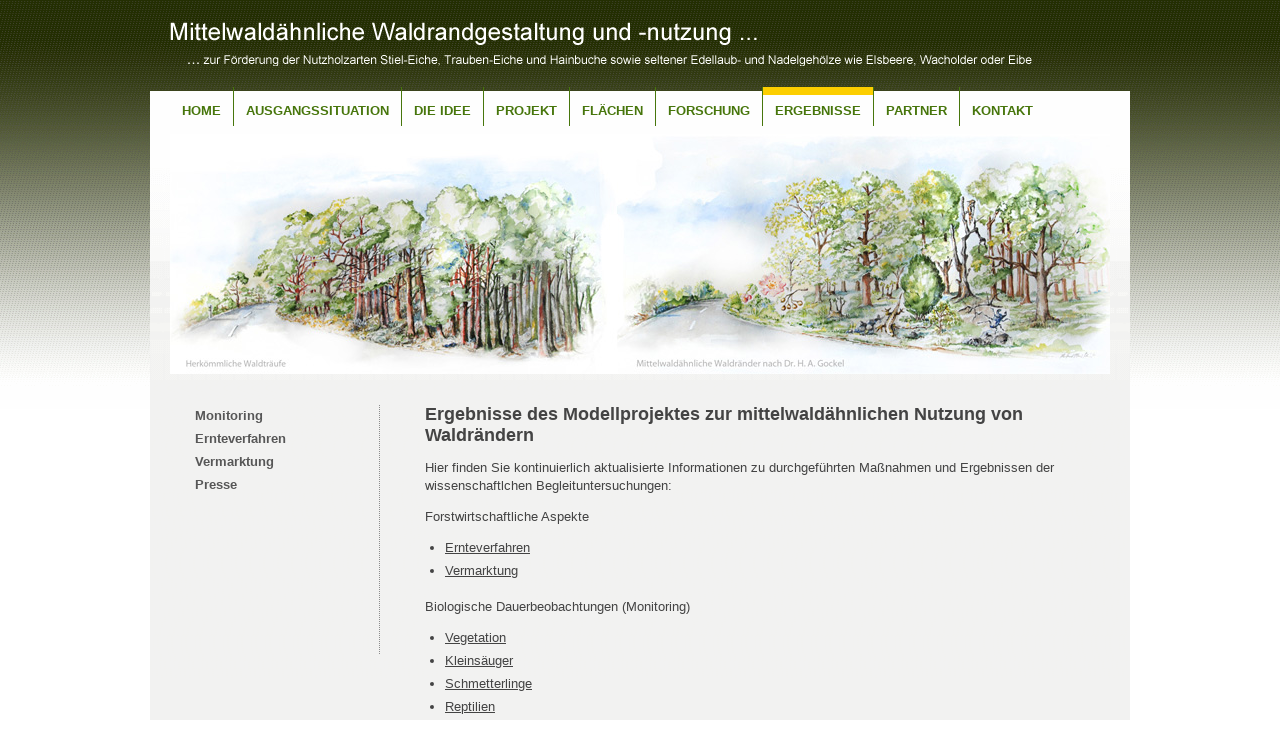

--- FILE ---
content_type: text/html; charset=UTF-8
request_url: http://waldrandgestaltung.de/ergebnisse/
body_size: 1894
content:

<!DOCTYPE HTML PUBLIC "-//W3C//DTD HTML 4.01 Transitional//EN"
  "http://www.w3.org/TR/html4/loose.dtd">

<html lang="de">
<head>
	<title>Waldrandgestaltung &ndash; Ergebnisse des Modellprojektes zur mittelwald&auml;hnlichen Nutzung von Waldr&auml;ndern</title>
	<!-- Setup Browser-Charset und -Language -->		
	<link rel="schema.DC" href="http://purl.org/dc/elements/1.1/">
	<meta name="DC.format" content="text/html">
	<meta name="DC.type" content="text">
	<meta http-equiv="Content-Type" content="text/html; charset=ISO-8859-1">
	
	<meta name="DC.language" content="de">
	<meta name="Content-Language" content="de">
		
	<!-- Suchmaschinenroboter -->
	<meta name="keywords" content="Waldr&auml;nder, Waldrand, Begleituntersuchungen, Forschung, Ergebnisse">
	<meta name="description" content="Hier finden Sie kontinuierlich aktualisierte Informationen zu durchgef&uuml;hrten Ma&szlig;nahmen und Ergebnissen der wissenschaftlchen Begleituntersuchungen">	
	<meta name="DC.description" content="Hier finden Sie kontinuierlich aktualisierte Informationen zu durchgef&uuml;hrten Ma&szlig;nahmen und Ergebnissen der wissenschaftlchen Begleituntersuchungen">
	<meta name="robots" content="index,follow">
	
	
	<meta name="author" content="manderbachmedia, Marburg, Germany">
	<meta name="generator" content="Randolf Manderbach; e-mail: kontakt (at) manderbachmedia dot de">	
		
	<!-- Externe Dateien -->	
	<link rel="stylesheet" type="text/css" media="print" href="/css/waldrand_print.css">
	<link rel="stylesheet" type="text/css" media="screen,projection" href="/css/waldrand_screen.css">
	<link rel="shortcut icon" href="/favicon.ico" title="Mittelwald&auml;hnliche Waldrandgestaltung und -nutzung">
	
	<link rel="stylesheet" href="/css/lightbox.css" type="text/css" media="screen">
	
	<script src="/js/prototype.js" type="text/javascript"></script>
	<script src="/js/scriptaculous.js?load=effects,builder" type="text/javascript"></script>
	<script src="/js/lightbox.js" type="text/javascript"></script>	
</head>
<body>
<div id="center">
	

<div id="head"><a href="/" title="Mittelwald&auml;hnliche Waldrandgestaltung und -nutzung &ndash; zur Startseite"><img src="/img/claim.gif" alt="Mittelwald&auml;hnliche Waldrandgestaltung und -nutzung zur F&ouml;rderung der Nutzholzarten Stiel-Eiche, Trauben-Eiche und Hainbuche sowie seltener Edellaub- und Nadelgeh&ouml;lze wie Elsbeere, Wacholder oder Eibe" width="862" height="46" border="0"></a><div><span>Mittelwald&auml;hnliche Waldrandgestaltung und -nutzung ...</span>... zur F&ouml;rderung der Nutzholzarten Stiel-Eiche, Trauben-Eiche und Hainbuche sowie seltener Edellaub- und Nadelgeh&ouml;lze wie Elsbeere, Wacholder oder Eibe</div></div>	<div id="contentwrapper" class="clearfix">
	
	
<div id="navmain">
	<ul>
		<li><a href="/" class="home">Home</a></li>
		<li><a href="/ausgangssituation/">Ausgangssituation</a></li>
		<li><a href="/idee/">Die Idee</a></li>
		<li><a href="/projekt/">Projekt</a></li>
		<li><a href="/flaechen/">Fl&auml;chen</a></li>
		<li><a href="/forschung/">Forschung</a></li>
		<li><a href="/ergebnisse/" class="act">Ergebnisse</a></li>
		<li><a href="/partner/">Partner</a></li>
		<li><a href="/kontakt/">Kontakt</a></li>
	</ul>
</div>

<div id="visual"><img src="/img/visual.jpg" alt="" width="940" height="240" border="0"></div>	
	
<div id="navsub">
		
		
	
	
		
	
		
	
		
		<ul>
		<!-- li><a href="/ergebnisse/massnahmen/">Ausgef&uuml;hrte Ma&szlig;nahmen</a></li -->
		<li>
		
			<a href="/ergebnisse/monitoring/">Monitoring</a>
		
					</li>
		<li><a href="/ergebnisse/ernteverfahren/">Ernteverfahren</a></li>
		<li><a href="/ergebnisse/vermarktung/">Vermarktung</a></li>
		<li><a href="/ergebnisse/presse/">Presse</a></li>
	</ul>	
		<!--
	<div>
	<br>
		<p class="caption">Tagung: 26. Oktober 2011</p>
		<a href="/download/Tagungsflyer-Waldrand.pdf" target="_blank" title="Neues Fenster: PDF-Dokument "><img src="/img/th_tagung.jpg" alt="Flyer" width="100" height="195"></a>
		<p class="caption">&quot;Waldrandgestaltung &ndash; Synergie von &Ouml;konomie und &Ouml;kologie&quot;</p>
		</div>
		-->
</div>	
	<div id="content">
		<h1>Ergebnisse des Modellprojektes zur mittelwald&auml;hnlichen Nutzung von Waldr&auml;ndern</h1>
				
		<p>Hier finden Sie kontinuierlich aktualisierte Informationen zu durchgef&uuml;hrten Ma&szlig;nahmen und Ergebnissen der wissenschaftlchen Begleituntersuchungen:</p>

		<p>Forstwirtschaftliche Aspekte</p>
		<ul>
			<li><a href="/ergebnisse/ernteverfahren/">Ernteverfahren</a></li>
			<li><a href="/ergebnisse/vermarktung/">Vermarktung</a></li>
		</ul>

		<p>Biologische Dauerbeobachtungen (Monitoring)</p>
		<ul>
			<li><a href="/ergebnisse/monitoring/vegetation/">Vegetation</a></li>
			<li><a href="/ergebnisse/monitoring/saeuger/">Kleins&auml;uger</a></li>
			<li><a href="/ergebnisse/monitoring/schmetterlinge/">Schmetterlinge</a></li>
			<li><a href="/ergebnisse/monitoring/reptilien/">Reptilien</a></li>
			<li><a href="/ergebnisse/monitoring/voegel/">V&ouml;gel</a></li>
		</ul>
	</div>
	
	
	</div><!-- of c-wrapper -->
	
	
	<div id="footer">&copy;&nbsp;2026 Eine Projektwebsite der Landschaftsstation im Kreis H&ouml;xter e.V. und des Regionalforstamtes Hochstift &ndash; <a href="/kontakt/">Impressum</a></div>	
<div id="printinfo">
		
		<hr>
		Mittelwald&auml;hnliche Waldrandgestaltung und -nutzung<br>
		Online: http://www.waldrandgestaltung.de/ergebnisse/index.php [Datum: 18.01.2026]<br>
		&copy; 2026  Eine Projektwebsite der Landschaftsstation H&ouml;xter. Alle Rechte vorbehalten.</div></div>
</body>
</html>

--- FILE ---
content_type: text/css
request_url: http://waldrandgestaltung.de/css/waldrand_screen.css
body_size: 1511
content:
/* filename: /css/klimaprojekte_screen.css
   version 1.01 - 2009-03-01
   kontakt at manderbachmedia dot de */




#printinfo {
	font-family: Arial, sans-serif;
	font-size: 11px;
	display: none;
}

body {
	margin: 0;
	padding: 0;
	background: #fff url("/img/bg_gen.gif") 0 0 repeat-x;
	font-family: Arial, Helvetica, sans-serif;
	font-size: 101%;	
} 

#center {
	position: relative;
	top: 0;
	left: 0;
	width: 980px;
	margin: 0 auto;
	padding: 0;
	z-index: 10;
}

#contentwrapper {
	background: url("/img/bg_content.gif") 0 4px repeat-x;
	padding: 0 20px 40px 20px;
}

/* --------------------- head --------------------- */

#head {
	width: 860px;
	height: 47px;
	margin: 20px 0 20px 20px;
}
#head div {
	display: none;
}

/* --------------------- navmain --------------------- */

#navmain {
	height: 43px;
}

#navmain ul {
	margin: 0;
	padding: 0;
	list-style: none;
}
#navmain ul li {
	display: inline;
	float: left;
}

#navmain a {
	margin: 0 0 8px 0;
	display: block;
	flgoat: left;
	width: auto;
	color: #47760c;
	border-left: 1px solid #47760c;
	font-size: 0.8em;
	font-weight: bold;
	padding: 16px 12px 8px 12px;
	text-transform: uppercase;
	text-decoration: none;	
}

#navmain a.home {
	border: none;
}

#navmain a.act, #navmain a:hover {
	background: url("/img/bg_navmain.gif") repeat-x;
}

/* --------------------- visual --------------------- */

#visual {
	clear: both;
	margin-bottom: 30px;
}

/* --------------------- navsub --------------------- */
#navsub {
	width: 210px;
	height: 250px;
	float: left;
	background: url("/img/line_vert.gif") right repeat-y;
}

#navsub ul {
	margin: 0;
	padding: 0;
	list-style: none;
}
#navsub ul li {
	display: inline;
}

#navsub a {
	display: block;
	width: auto;
	color: #575757;
	font-size: 0.8em;
	font-weight: bold;
	padding: 4px 5px 4px 25px;
	text-decoration: none;	
}


#navsub a.act, #navsub a:hover {
	color: #000;
	background: url("/img/subnavarrow.gif") 0 7px no-repeat;
}

#navsub li li a {
	font-weight: normal;
	color: #575757;
	font-size: 0.75em;
	padding: 0 5px 2px 40px;
	text-decoration: none;	
}


#navsub li li a.act, #navsub li li a:hover {
	color: #000;
	background: none;
}

#navsub li li a.act {
	font-weight: bold;
}

#navsub h3 {
	font-size: 0.8em;
	color: #444;
}

#navsub p {
	font-size: 0.6em;
	color: #8c8c8c;
}

/* --------------------- content --------------------- */

#content {
	/*
	float: left;
	margin-left: 45px;
	width: 680px;
	*/
	margin-left: 255px;
	color: #444;
	font-size: 0.8em;
	line-height: 1.4em;
}

#content h1 {
	font-size: 1.4em;
	line-height: 1.2em;
}
#content h2 {
	font-size: 1.15em;
}

#content h3 {
	font-size: 1.1em;
}
#content ul {
	margin: 10px 0;
	padding: 0;
}

#content ul li {
	padding: 0 0 5px 0;
	margin-left: 20px;
}


#content a {
	color: #444;
}

#content a:hover {
	/*
	color: #fff;
	background-color:#92d93c;
	*/
	text-decoration: none;
}


#content a.pdf {
	padding-left: 15px;
	background: url("/img/icon_pdf.gif") 0 2px no-repeat;
}
#content a.pdf:hover {
	color: #000;
}

address {
	font-style: normal;
}

cite {
	display: block;
	margin-bottom: 5px;
}

#content table {
	font-size: 0.9em;
	line-height: 1.3em;
	border: 1px solid #fff;
}

#content th, #content td {
	padding: 10px;
	vertical-align: top;
}

#content tr {
	background: #f6f6f6;
}

#content tr.uneven {
	background: #fff;
}

#content table.content2 th, #content table.content2 td {
	padding: 4px;
	border-right: 1px solid #fff;
}

#content .infobox {
	background: #fff;
	padding: 20px 40px;
	text-align: center;
	margin: 20px auto;
}
#content .infobox2 {
	background: #fff;
	padding: 20px 40px;
	margin: 20px auto;
	font-size: 0.9em;
	line-height: 1.1em;
}

#content .infobox2 li {
	padding: 0;
}
#content .infobox2 p {
	margin-bottom: 5px;
}

#content .caption {
	font-size: 0.85em;
	line-height: 1em;
}

/* --------------------- others --------------------- */


.imgRight {
	float: right;
	margin: 0 0 20px 20px;
}

.imgLeft {
	float: left;
	margin: 0 20px 20px 0;
}

img.imgRight, div.imgRight img, img.imgLeft, div.imgLeft img {
	border: 10px solid #fff;
}

div.imgRight, div.imgLeft {
	font-size: 0.8em;
	line-height: 1em;
}

div.w290 {
	width: 290px;
}

div.w170 {
	width: 170px;
}

div.imgRight p, div.imgLeft p {
	margin: 5px 10px 10px 10px;
}

#footer {
	margin: 10px 0 10px 0;
	font-size: 0.7em;
	clear: both;
	color: #8c8c8c;
}

#footer a {
	color: #8c8c8c;
}


a.mmedia {	
	font-family: Arial, sans-serif !important;
	font-weight: bold !important;
	text-decoration: none !important;
	color: #387393 !important;
	font-size: 12px !important;
}

a.mmedia span {
	color: #8D8F92 !important
}

.clearfix:after {
	content: ".";
	display: block;
	height: 0;
	clear: both;
	visibility: hidden;
}


.clear {
	clear: both;
}
br.clear {
	font-size: 0;
	line-height: 0;
}

.clearfix {display: inline-table;}
/* Hides from IE-mac \*/
* html .clearfix {height: 1%;}
.clearfix {display: block;}
/* End hide from IE-mac */

/* ie7/win */
*:first-child+html .clearfix {
	min-height: 1px;
}

--- FILE ---
content_type: text/css
request_url: http://waldrandgestaltung.de/css/waldrand_print.css
body_size: 1415
content:
/* filename: /css/klimaprojekte_screen.css
   version 1.01 - 2009-03-01
   kontakt at manderbachmedia dot de */


#head a, #navmain, #visual, #navsub, #footer  {
	display: none;
}

#printinfo {
	font-family: Arial, sans-serif;
	font-size: 11px;
}

body {
	margin: 0;
	padding: 0;
	background: #fff;
	font-family: Arial, Helvetica, sans-serif;
	font-size: 101%;	
} 

#center {/*
	position: relative;
	top: 0;
	left: 0;
	width: 980px;
	*/
	margin: 0 auto;
	padding: 0;
	z-index: 10;
}

#contentwrapper {/*
	background: url("/img/bg_content.gif") 0 4px repeat-x;
	padding: 0 20px 40px 20px;*/
}

/* --------------------- head --------------------- */

#head {
	margin-bottom: 20px;
}
#head div {
	font-size: 12px;
}
#head div span {
	color: #5d8b25;
	display: block;
	font-weight: bold;
	font-size: 20px;
}

/* --------------------- navmain --------------------- */

#navmain {
	height: 43px;
}

#navmain ul {
	margin: 0;
	padding: 0;
	list-style: none;
}
#navmain ul li {
	display: inline;
	float: left;
}

#navmain a {
	margin: 0 0 8px 0;
	display: block;
	flgoat: left;
	width: auto;
	color: #47760c;
	border-left: 1px solid #47760c;
	font-size: 0.8em;
	font-weight: bold;
	padding: 16px 20px 8px 20px;
	text-transform: uppercase;
	text-decoration: none;	
}

#navmain a.home {
	border: none;
}

#navmain a.act, #navmain a:hover {
	background: url("/img/bg_navmain.gif") repeat-x;
}

/* --------------------- visual --------------------- */

#visual {
	clear: both;
	margin-bottom: 30px;
}

/* --------------------- navsub --------------------- */
#navsub {
	width: 210px;
	height: 250px;
	float: left;
	background: url("/img/line_vert.gif") right repeat-y;
}

#navsub ul {
	margin: 0;
	padding: 0;
	list-style: none;
}
#navsub ul li {
	display: inline;
}

#navsub a {
	display: block;
	width: auto;
	color: #575757;
	font-size: 0.8em;
	font-weight: bold;
	padding: 4px 5px 4px 25px;
	text-decoration: none;	
}


#navsub a.act, #navsub a:hover {
	color: #000;
	background: url("/img/subnavarrow.gif") 0 7px no-repeat;
}

#navsub li li a {
	font-weight: normal;
	color: #575757;
	font-size: 0.7em;
	padding: 0 5px 2px 40px;
	text-decoration: none;	
}


#navsub li li a.act, #navsub li li a:hover {
	color: #000;
	background: none;
}

#navsub li li a.act {
	font-weight: bold;
}

#navsub h3 {
	font-size: 0.8em;
	color: #444;
}

#navsub p {
	font-size: 0.6em;
	color: #8c8c8c;
}

/* --------------------- content --------------------- */

#content {
	/*
	margin-left: 255px;
	*/
	color: #444;
	font-size: 0.8em;
	line-height: 1.4em;
}

#content h1 {
	font-size: 1.4em;
}
#content h2 {
	font-size: 1.15em;
}

#content h3 {
	font-size: 1.1em;
}
#content ul {
	margin: 10px 0;
	padding: 0;
}

#content ul li {
	padding: 0 0 5px 0;
	margin-left: 20px;
}


#content a {
	color: #444;
}

#content a:hover {
	/*
	color: #fff;
	background-color:#92d93c;
	*/
	text-decoration: none;
}


#content a.pdf {
	padding-left: 15px;
	background: url("/img/icon_pdf.gif") 0 2px no-repeat;
}
#content a.pdf:hover {
	color: #000;
}

address {
	font-style: normal;
}

cite {
	display: block;
	margin-bottom: 5px;
}

#content table {
	font-size: 0.9em;
	line-height: 1.3em;
}

#content th, #content td {
	padding: 10px 5px;
	vertical-align: top;
}

#content tr.even {
}

#content tr.uneven {
	background: #fff;
}

/* --------------------- others --------------------- */


.imgRight {
	float: right;
	margin: 0 0 20px 20px;
}

.imgLeft {
	float: left;
	margin: 0 20px 20px 0;
}

img.imgRight, div.imgRight img, img.imgLeft, div.imgLeft img {
	border: 10px solid #fff;
}

div.imgRight, div.imgLeft {
	font-size: 0.8em;
	line-height: 1em;
}

div.w290 {
	width: 290px;
}

div.w170 {
	width: 170px;
}

div.imgRight p, div.imgLeft p {
	margin: 5px 10px 10px 10px;
}

#footer {
	margin: 10px 0 10px 0;
	font-size: 0.7em;
	clear: both;
	color: #8c8c8c;
}

#footer a {
	color: #8c8c8c;
}


a.mmedia {	
	font-family: Arial, sans-serif !important;
	font-weight: bold !important;
	text-decoration: none !important;
	color: #387393 !important;
	font-size: 12px !important;
}

a.mmedia span {
	color: #8D8F92 !important
}

.clearfix:after {
	content: ".";
	display: block;
	height: 0;
	clear: both;
	visibility: hidden;
}


.clear {
	clear: both;
}

.clearfix {display: inline-table;}
/* Hides from IE-mac \*/
* html .clearfix {height: 1%;}
.clearfix {display: block;}
/* End hide from IE-mac */

/* ie7/win */
*:first-child+html .clearfix {
	min-height: 1px;
}